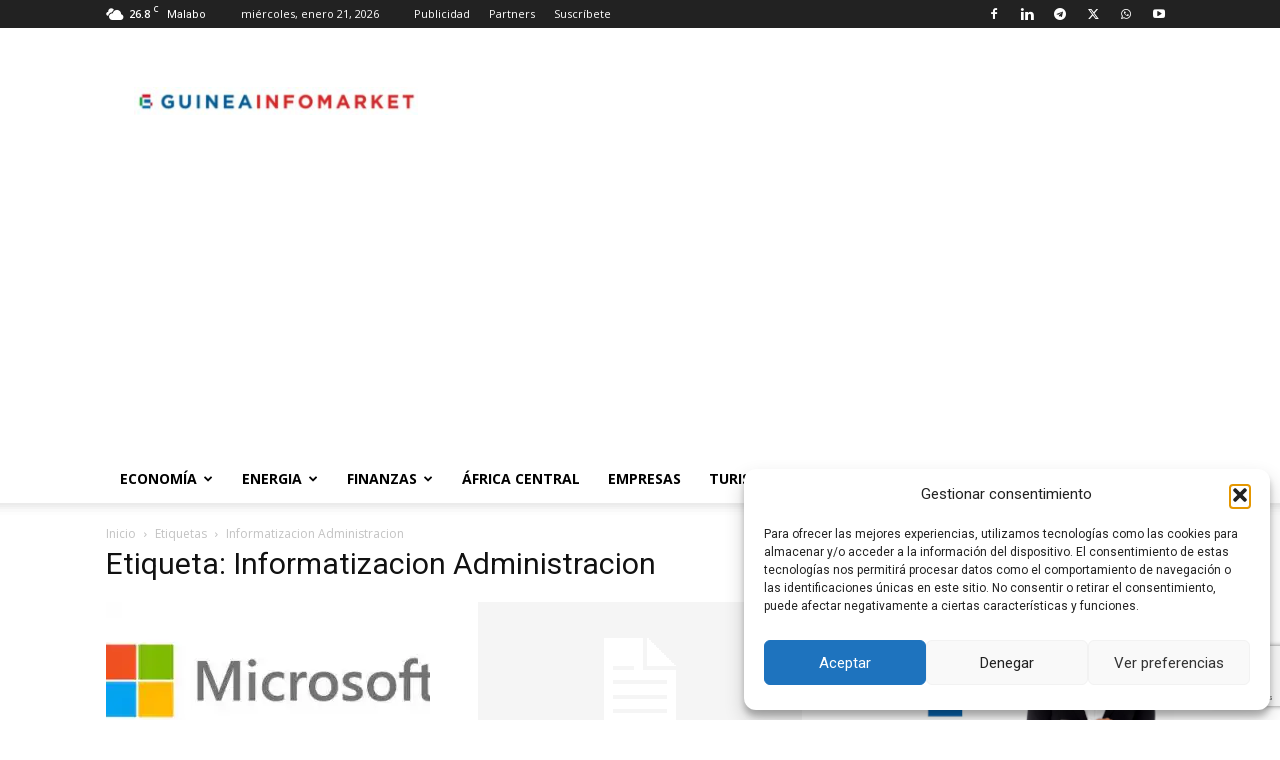

--- FILE ---
content_type: text/html; charset=utf-8
request_url: https://www.google.com/recaptcha/api2/anchor?ar=1&k=6LeUydQUAAAAAPo1nPLGp-ukg-9CKFQz4C2KASy8&co=aHR0cHM6Ly93d3cuZ3VpbmVhaW5mb21hcmtldC5jb206NDQz&hl=en&v=PoyoqOPhxBO7pBk68S4YbpHZ&size=invisible&anchor-ms=20000&execute-ms=30000&cb=p99bffawelz
body_size: 48596
content:
<!DOCTYPE HTML><html dir="ltr" lang="en"><head><meta http-equiv="Content-Type" content="text/html; charset=UTF-8">
<meta http-equiv="X-UA-Compatible" content="IE=edge">
<title>reCAPTCHA</title>
<style type="text/css">
/* cyrillic-ext */
@font-face {
  font-family: 'Roboto';
  font-style: normal;
  font-weight: 400;
  font-stretch: 100%;
  src: url(//fonts.gstatic.com/s/roboto/v48/KFO7CnqEu92Fr1ME7kSn66aGLdTylUAMa3GUBHMdazTgWw.woff2) format('woff2');
  unicode-range: U+0460-052F, U+1C80-1C8A, U+20B4, U+2DE0-2DFF, U+A640-A69F, U+FE2E-FE2F;
}
/* cyrillic */
@font-face {
  font-family: 'Roboto';
  font-style: normal;
  font-weight: 400;
  font-stretch: 100%;
  src: url(//fonts.gstatic.com/s/roboto/v48/KFO7CnqEu92Fr1ME7kSn66aGLdTylUAMa3iUBHMdazTgWw.woff2) format('woff2');
  unicode-range: U+0301, U+0400-045F, U+0490-0491, U+04B0-04B1, U+2116;
}
/* greek-ext */
@font-face {
  font-family: 'Roboto';
  font-style: normal;
  font-weight: 400;
  font-stretch: 100%;
  src: url(//fonts.gstatic.com/s/roboto/v48/KFO7CnqEu92Fr1ME7kSn66aGLdTylUAMa3CUBHMdazTgWw.woff2) format('woff2');
  unicode-range: U+1F00-1FFF;
}
/* greek */
@font-face {
  font-family: 'Roboto';
  font-style: normal;
  font-weight: 400;
  font-stretch: 100%;
  src: url(//fonts.gstatic.com/s/roboto/v48/KFO7CnqEu92Fr1ME7kSn66aGLdTylUAMa3-UBHMdazTgWw.woff2) format('woff2');
  unicode-range: U+0370-0377, U+037A-037F, U+0384-038A, U+038C, U+038E-03A1, U+03A3-03FF;
}
/* math */
@font-face {
  font-family: 'Roboto';
  font-style: normal;
  font-weight: 400;
  font-stretch: 100%;
  src: url(//fonts.gstatic.com/s/roboto/v48/KFO7CnqEu92Fr1ME7kSn66aGLdTylUAMawCUBHMdazTgWw.woff2) format('woff2');
  unicode-range: U+0302-0303, U+0305, U+0307-0308, U+0310, U+0312, U+0315, U+031A, U+0326-0327, U+032C, U+032F-0330, U+0332-0333, U+0338, U+033A, U+0346, U+034D, U+0391-03A1, U+03A3-03A9, U+03B1-03C9, U+03D1, U+03D5-03D6, U+03F0-03F1, U+03F4-03F5, U+2016-2017, U+2034-2038, U+203C, U+2040, U+2043, U+2047, U+2050, U+2057, U+205F, U+2070-2071, U+2074-208E, U+2090-209C, U+20D0-20DC, U+20E1, U+20E5-20EF, U+2100-2112, U+2114-2115, U+2117-2121, U+2123-214F, U+2190, U+2192, U+2194-21AE, U+21B0-21E5, U+21F1-21F2, U+21F4-2211, U+2213-2214, U+2216-22FF, U+2308-230B, U+2310, U+2319, U+231C-2321, U+2336-237A, U+237C, U+2395, U+239B-23B7, U+23D0, U+23DC-23E1, U+2474-2475, U+25AF, U+25B3, U+25B7, U+25BD, U+25C1, U+25CA, U+25CC, U+25FB, U+266D-266F, U+27C0-27FF, U+2900-2AFF, U+2B0E-2B11, U+2B30-2B4C, U+2BFE, U+3030, U+FF5B, U+FF5D, U+1D400-1D7FF, U+1EE00-1EEFF;
}
/* symbols */
@font-face {
  font-family: 'Roboto';
  font-style: normal;
  font-weight: 400;
  font-stretch: 100%;
  src: url(//fonts.gstatic.com/s/roboto/v48/KFO7CnqEu92Fr1ME7kSn66aGLdTylUAMaxKUBHMdazTgWw.woff2) format('woff2');
  unicode-range: U+0001-000C, U+000E-001F, U+007F-009F, U+20DD-20E0, U+20E2-20E4, U+2150-218F, U+2190, U+2192, U+2194-2199, U+21AF, U+21E6-21F0, U+21F3, U+2218-2219, U+2299, U+22C4-22C6, U+2300-243F, U+2440-244A, U+2460-24FF, U+25A0-27BF, U+2800-28FF, U+2921-2922, U+2981, U+29BF, U+29EB, U+2B00-2BFF, U+4DC0-4DFF, U+FFF9-FFFB, U+10140-1018E, U+10190-1019C, U+101A0, U+101D0-101FD, U+102E0-102FB, U+10E60-10E7E, U+1D2C0-1D2D3, U+1D2E0-1D37F, U+1F000-1F0FF, U+1F100-1F1AD, U+1F1E6-1F1FF, U+1F30D-1F30F, U+1F315, U+1F31C, U+1F31E, U+1F320-1F32C, U+1F336, U+1F378, U+1F37D, U+1F382, U+1F393-1F39F, U+1F3A7-1F3A8, U+1F3AC-1F3AF, U+1F3C2, U+1F3C4-1F3C6, U+1F3CA-1F3CE, U+1F3D4-1F3E0, U+1F3ED, U+1F3F1-1F3F3, U+1F3F5-1F3F7, U+1F408, U+1F415, U+1F41F, U+1F426, U+1F43F, U+1F441-1F442, U+1F444, U+1F446-1F449, U+1F44C-1F44E, U+1F453, U+1F46A, U+1F47D, U+1F4A3, U+1F4B0, U+1F4B3, U+1F4B9, U+1F4BB, U+1F4BF, U+1F4C8-1F4CB, U+1F4D6, U+1F4DA, U+1F4DF, U+1F4E3-1F4E6, U+1F4EA-1F4ED, U+1F4F7, U+1F4F9-1F4FB, U+1F4FD-1F4FE, U+1F503, U+1F507-1F50B, U+1F50D, U+1F512-1F513, U+1F53E-1F54A, U+1F54F-1F5FA, U+1F610, U+1F650-1F67F, U+1F687, U+1F68D, U+1F691, U+1F694, U+1F698, U+1F6AD, U+1F6B2, U+1F6B9-1F6BA, U+1F6BC, U+1F6C6-1F6CF, U+1F6D3-1F6D7, U+1F6E0-1F6EA, U+1F6F0-1F6F3, U+1F6F7-1F6FC, U+1F700-1F7FF, U+1F800-1F80B, U+1F810-1F847, U+1F850-1F859, U+1F860-1F887, U+1F890-1F8AD, U+1F8B0-1F8BB, U+1F8C0-1F8C1, U+1F900-1F90B, U+1F93B, U+1F946, U+1F984, U+1F996, U+1F9E9, U+1FA00-1FA6F, U+1FA70-1FA7C, U+1FA80-1FA89, U+1FA8F-1FAC6, U+1FACE-1FADC, U+1FADF-1FAE9, U+1FAF0-1FAF8, U+1FB00-1FBFF;
}
/* vietnamese */
@font-face {
  font-family: 'Roboto';
  font-style: normal;
  font-weight: 400;
  font-stretch: 100%;
  src: url(//fonts.gstatic.com/s/roboto/v48/KFO7CnqEu92Fr1ME7kSn66aGLdTylUAMa3OUBHMdazTgWw.woff2) format('woff2');
  unicode-range: U+0102-0103, U+0110-0111, U+0128-0129, U+0168-0169, U+01A0-01A1, U+01AF-01B0, U+0300-0301, U+0303-0304, U+0308-0309, U+0323, U+0329, U+1EA0-1EF9, U+20AB;
}
/* latin-ext */
@font-face {
  font-family: 'Roboto';
  font-style: normal;
  font-weight: 400;
  font-stretch: 100%;
  src: url(//fonts.gstatic.com/s/roboto/v48/KFO7CnqEu92Fr1ME7kSn66aGLdTylUAMa3KUBHMdazTgWw.woff2) format('woff2');
  unicode-range: U+0100-02BA, U+02BD-02C5, U+02C7-02CC, U+02CE-02D7, U+02DD-02FF, U+0304, U+0308, U+0329, U+1D00-1DBF, U+1E00-1E9F, U+1EF2-1EFF, U+2020, U+20A0-20AB, U+20AD-20C0, U+2113, U+2C60-2C7F, U+A720-A7FF;
}
/* latin */
@font-face {
  font-family: 'Roboto';
  font-style: normal;
  font-weight: 400;
  font-stretch: 100%;
  src: url(//fonts.gstatic.com/s/roboto/v48/KFO7CnqEu92Fr1ME7kSn66aGLdTylUAMa3yUBHMdazQ.woff2) format('woff2');
  unicode-range: U+0000-00FF, U+0131, U+0152-0153, U+02BB-02BC, U+02C6, U+02DA, U+02DC, U+0304, U+0308, U+0329, U+2000-206F, U+20AC, U+2122, U+2191, U+2193, U+2212, U+2215, U+FEFF, U+FFFD;
}
/* cyrillic-ext */
@font-face {
  font-family: 'Roboto';
  font-style: normal;
  font-weight: 500;
  font-stretch: 100%;
  src: url(//fonts.gstatic.com/s/roboto/v48/KFO7CnqEu92Fr1ME7kSn66aGLdTylUAMa3GUBHMdazTgWw.woff2) format('woff2');
  unicode-range: U+0460-052F, U+1C80-1C8A, U+20B4, U+2DE0-2DFF, U+A640-A69F, U+FE2E-FE2F;
}
/* cyrillic */
@font-face {
  font-family: 'Roboto';
  font-style: normal;
  font-weight: 500;
  font-stretch: 100%;
  src: url(//fonts.gstatic.com/s/roboto/v48/KFO7CnqEu92Fr1ME7kSn66aGLdTylUAMa3iUBHMdazTgWw.woff2) format('woff2');
  unicode-range: U+0301, U+0400-045F, U+0490-0491, U+04B0-04B1, U+2116;
}
/* greek-ext */
@font-face {
  font-family: 'Roboto';
  font-style: normal;
  font-weight: 500;
  font-stretch: 100%;
  src: url(//fonts.gstatic.com/s/roboto/v48/KFO7CnqEu92Fr1ME7kSn66aGLdTylUAMa3CUBHMdazTgWw.woff2) format('woff2');
  unicode-range: U+1F00-1FFF;
}
/* greek */
@font-face {
  font-family: 'Roboto';
  font-style: normal;
  font-weight: 500;
  font-stretch: 100%;
  src: url(//fonts.gstatic.com/s/roboto/v48/KFO7CnqEu92Fr1ME7kSn66aGLdTylUAMa3-UBHMdazTgWw.woff2) format('woff2');
  unicode-range: U+0370-0377, U+037A-037F, U+0384-038A, U+038C, U+038E-03A1, U+03A3-03FF;
}
/* math */
@font-face {
  font-family: 'Roboto';
  font-style: normal;
  font-weight: 500;
  font-stretch: 100%;
  src: url(//fonts.gstatic.com/s/roboto/v48/KFO7CnqEu92Fr1ME7kSn66aGLdTylUAMawCUBHMdazTgWw.woff2) format('woff2');
  unicode-range: U+0302-0303, U+0305, U+0307-0308, U+0310, U+0312, U+0315, U+031A, U+0326-0327, U+032C, U+032F-0330, U+0332-0333, U+0338, U+033A, U+0346, U+034D, U+0391-03A1, U+03A3-03A9, U+03B1-03C9, U+03D1, U+03D5-03D6, U+03F0-03F1, U+03F4-03F5, U+2016-2017, U+2034-2038, U+203C, U+2040, U+2043, U+2047, U+2050, U+2057, U+205F, U+2070-2071, U+2074-208E, U+2090-209C, U+20D0-20DC, U+20E1, U+20E5-20EF, U+2100-2112, U+2114-2115, U+2117-2121, U+2123-214F, U+2190, U+2192, U+2194-21AE, U+21B0-21E5, U+21F1-21F2, U+21F4-2211, U+2213-2214, U+2216-22FF, U+2308-230B, U+2310, U+2319, U+231C-2321, U+2336-237A, U+237C, U+2395, U+239B-23B7, U+23D0, U+23DC-23E1, U+2474-2475, U+25AF, U+25B3, U+25B7, U+25BD, U+25C1, U+25CA, U+25CC, U+25FB, U+266D-266F, U+27C0-27FF, U+2900-2AFF, U+2B0E-2B11, U+2B30-2B4C, U+2BFE, U+3030, U+FF5B, U+FF5D, U+1D400-1D7FF, U+1EE00-1EEFF;
}
/* symbols */
@font-face {
  font-family: 'Roboto';
  font-style: normal;
  font-weight: 500;
  font-stretch: 100%;
  src: url(//fonts.gstatic.com/s/roboto/v48/KFO7CnqEu92Fr1ME7kSn66aGLdTylUAMaxKUBHMdazTgWw.woff2) format('woff2');
  unicode-range: U+0001-000C, U+000E-001F, U+007F-009F, U+20DD-20E0, U+20E2-20E4, U+2150-218F, U+2190, U+2192, U+2194-2199, U+21AF, U+21E6-21F0, U+21F3, U+2218-2219, U+2299, U+22C4-22C6, U+2300-243F, U+2440-244A, U+2460-24FF, U+25A0-27BF, U+2800-28FF, U+2921-2922, U+2981, U+29BF, U+29EB, U+2B00-2BFF, U+4DC0-4DFF, U+FFF9-FFFB, U+10140-1018E, U+10190-1019C, U+101A0, U+101D0-101FD, U+102E0-102FB, U+10E60-10E7E, U+1D2C0-1D2D3, U+1D2E0-1D37F, U+1F000-1F0FF, U+1F100-1F1AD, U+1F1E6-1F1FF, U+1F30D-1F30F, U+1F315, U+1F31C, U+1F31E, U+1F320-1F32C, U+1F336, U+1F378, U+1F37D, U+1F382, U+1F393-1F39F, U+1F3A7-1F3A8, U+1F3AC-1F3AF, U+1F3C2, U+1F3C4-1F3C6, U+1F3CA-1F3CE, U+1F3D4-1F3E0, U+1F3ED, U+1F3F1-1F3F3, U+1F3F5-1F3F7, U+1F408, U+1F415, U+1F41F, U+1F426, U+1F43F, U+1F441-1F442, U+1F444, U+1F446-1F449, U+1F44C-1F44E, U+1F453, U+1F46A, U+1F47D, U+1F4A3, U+1F4B0, U+1F4B3, U+1F4B9, U+1F4BB, U+1F4BF, U+1F4C8-1F4CB, U+1F4D6, U+1F4DA, U+1F4DF, U+1F4E3-1F4E6, U+1F4EA-1F4ED, U+1F4F7, U+1F4F9-1F4FB, U+1F4FD-1F4FE, U+1F503, U+1F507-1F50B, U+1F50D, U+1F512-1F513, U+1F53E-1F54A, U+1F54F-1F5FA, U+1F610, U+1F650-1F67F, U+1F687, U+1F68D, U+1F691, U+1F694, U+1F698, U+1F6AD, U+1F6B2, U+1F6B9-1F6BA, U+1F6BC, U+1F6C6-1F6CF, U+1F6D3-1F6D7, U+1F6E0-1F6EA, U+1F6F0-1F6F3, U+1F6F7-1F6FC, U+1F700-1F7FF, U+1F800-1F80B, U+1F810-1F847, U+1F850-1F859, U+1F860-1F887, U+1F890-1F8AD, U+1F8B0-1F8BB, U+1F8C0-1F8C1, U+1F900-1F90B, U+1F93B, U+1F946, U+1F984, U+1F996, U+1F9E9, U+1FA00-1FA6F, U+1FA70-1FA7C, U+1FA80-1FA89, U+1FA8F-1FAC6, U+1FACE-1FADC, U+1FADF-1FAE9, U+1FAF0-1FAF8, U+1FB00-1FBFF;
}
/* vietnamese */
@font-face {
  font-family: 'Roboto';
  font-style: normal;
  font-weight: 500;
  font-stretch: 100%;
  src: url(//fonts.gstatic.com/s/roboto/v48/KFO7CnqEu92Fr1ME7kSn66aGLdTylUAMa3OUBHMdazTgWw.woff2) format('woff2');
  unicode-range: U+0102-0103, U+0110-0111, U+0128-0129, U+0168-0169, U+01A0-01A1, U+01AF-01B0, U+0300-0301, U+0303-0304, U+0308-0309, U+0323, U+0329, U+1EA0-1EF9, U+20AB;
}
/* latin-ext */
@font-face {
  font-family: 'Roboto';
  font-style: normal;
  font-weight: 500;
  font-stretch: 100%;
  src: url(//fonts.gstatic.com/s/roboto/v48/KFO7CnqEu92Fr1ME7kSn66aGLdTylUAMa3KUBHMdazTgWw.woff2) format('woff2');
  unicode-range: U+0100-02BA, U+02BD-02C5, U+02C7-02CC, U+02CE-02D7, U+02DD-02FF, U+0304, U+0308, U+0329, U+1D00-1DBF, U+1E00-1E9F, U+1EF2-1EFF, U+2020, U+20A0-20AB, U+20AD-20C0, U+2113, U+2C60-2C7F, U+A720-A7FF;
}
/* latin */
@font-face {
  font-family: 'Roboto';
  font-style: normal;
  font-weight: 500;
  font-stretch: 100%;
  src: url(//fonts.gstatic.com/s/roboto/v48/KFO7CnqEu92Fr1ME7kSn66aGLdTylUAMa3yUBHMdazQ.woff2) format('woff2');
  unicode-range: U+0000-00FF, U+0131, U+0152-0153, U+02BB-02BC, U+02C6, U+02DA, U+02DC, U+0304, U+0308, U+0329, U+2000-206F, U+20AC, U+2122, U+2191, U+2193, U+2212, U+2215, U+FEFF, U+FFFD;
}
/* cyrillic-ext */
@font-face {
  font-family: 'Roboto';
  font-style: normal;
  font-weight: 900;
  font-stretch: 100%;
  src: url(//fonts.gstatic.com/s/roboto/v48/KFO7CnqEu92Fr1ME7kSn66aGLdTylUAMa3GUBHMdazTgWw.woff2) format('woff2');
  unicode-range: U+0460-052F, U+1C80-1C8A, U+20B4, U+2DE0-2DFF, U+A640-A69F, U+FE2E-FE2F;
}
/* cyrillic */
@font-face {
  font-family: 'Roboto';
  font-style: normal;
  font-weight: 900;
  font-stretch: 100%;
  src: url(//fonts.gstatic.com/s/roboto/v48/KFO7CnqEu92Fr1ME7kSn66aGLdTylUAMa3iUBHMdazTgWw.woff2) format('woff2');
  unicode-range: U+0301, U+0400-045F, U+0490-0491, U+04B0-04B1, U+2116;
}
/* greek-ext */
@font-face {
  font-family: 'Roboto';
  font-style: normal;
  font-weight: 900;
  font-stretch: 100%;
  src: url(//fonts.gstatic.com/s/roboto/v48/KFO7CnqEu92Fr1ME7kSn66aGLdTylUAMa3CUBHMdazTgWw.woff2) format('woff2');
  unicode-range: U+1F00-1FFF;
}
/* greek */
@font-face {
  font-family: 'Roboto';
  font-style: normal;
  font-weight: 900;
  font-stretch: 100%;
  src: url(//fonts.gstatic.com/s/roboto/v48/KFO7CnqEu92Fr1ME7kSn66aGLdTylUAMa3-UBHMdazTgWw.woff2) format('woff2');
  unicode-range: U+0370-0377, U+037A-037F, U+0384-038A, U+038C, U+038E-03A1, U+03A3-03FF;
}
/* math */
@font-face {
  font-family: 'Roboto';
  font-style: normal;
  font-weight: 900;
  font-stretch: 100%;
  src: url(//fonts.gstatic.com/s/roboto/v48/KFO7CnqEu92Fr1ME7kSn66aGLdTylUAMawCUBHMdazTgWw.woff2) format('woff2');
  unicode-range: U+0302-0303, U+0305, U+0307-0308, U+0310, U+0312, U+0315, U+031A, U+0326-0327, U+032C, U+032F-0330, U+0332-0333, U+0338, U+033A, U+0346, U+034D, U+0391-03A1, U+03A3-03A9, U+03B1-03C9, U+03D1, U+03D5-03D6, U+03F0-03F1, U+03F4-03F5, U+2016-2017, U+2034-2038, U+203C, U+2040, U+2043, U+2047, U+2050, U+2057, U+205F, U+2070-2071, U+2074-208E, U+2090-209C, U+20D0-20DC, U+20E1, U+20E5-20EF, U+2100-2112, U+2114-2115, U+2117-2121, U+2123-214F, U+2190, U+2192, U+2194-21AE, U+21B0-21E5, U+21F1-21F2, U+21F4-2211, U+2213-2214, U+2216-22FF, U+2308-230B, U+2310, U+2319, U+231C-2321, U+2336-237A, U+237C, U+2395, U+239B-23B7, U+23D0, U+23DC-23E1, U+2474-2475, U+25AF, U+25B3, U+25B7, U+25BD, U+25C1, U+25CA, U+25CC, U+25FB, U+266D-266F, U+27C0-27FF, U+2900-2AFF, U+2B0E-2B11, U+2B30-2B4C, U+2BFE, U+3030, U+FF5B, U+FF5D, U+1D400-1D7FF, U+1EE00-1EEFF;
}
/* symbols */
@font-face {
  font-family: 'Roboto';
  font-style: normal;
  font-weight: 900;
  font-stretch: 100%;
  src: url(//fonts.gstatic.com/s/roboto/v48/KFO7CnqEu92Fr1ME7kSn66aGLdTylUAMaxKUBHMdazTgWw.woff2) format('woff2');
  unicode-range: U+0001-000C, U+000E-001F, U+007F-009F, U+20DD-20E0, U+20E2-20E4, U+2150-218F, U+2190, U+2192, U+2194-2199, U+21AF, U+21E6-21F0, U+21F3, U+2218-2219, U+2299, U+22C4-22C6, U+2300-243F, U+2440-244A, U+2460-24FF, U+25A0-27BF, U+2800-28FF, U+2921-2922, U+2981, U+29BF, U+29EB, U+2B00-2BFF, U+4DC0-4DFF, U+FFF9-FFFB, U+10140-1018E, U+10190-1019C, U+101A0, U+101D0-101FD, U+102E0-102FB, U+10E60-10E7E, U+1D2C0-1D2D3, U+1D2E0-1D37F, U+1F000-1F0FF, U+1F100-1F1AD, U+1F1E6-1F1FF, U+1F30D-1F30F, U+1F315, U+1F31C, U+1F31E, U+1F320-1F32C, U+1F336, U+1F378, U+1F37D, U+1F382, U+1F393-1F39F, U+1F3A7-1F3A8, U+1F3AC-1F3AF, U+1F3C2, U+1F3C4-1F3C6, U+1F3CA-1F3CE, U+1F3D4-1F3E0, U+1F3ED, U+1F3F1-1F3F3, U+1F3F5-1F3F7, U+1F408, U+1F415, U+1F41F, U+1F426, U+1F43F, U+1F441-1F442, U+1F444, U+1F446-1F449, U+1F44C-1F44E, U+1F453, U+1F46A, U+1F47D, U+1F4A3, U+1F4B0, U+1F4B3, U+1F4B9, U+1F4BB, U+1F4BF, U+1F4C8-1F4CB, U+1F4D6, U+1F4DA, U+1F4DF, U+1F4E3-1F4E6, U+1F4EA-1F4ED, U+1F4F7, U+1F4F9-1F4FB, U+1F4FD-1F4FE, U+1F503, U+1F507-1F50B, U+1F50D, U+1F512-1F513, U+1F53E-1F54A, U+1F54F-1F5FA, U+1F610, U+1F650-1F67F, U+1F687, U+1F68D, U+1F691, U+1F694, U+1F698, U+1F6AD, U+1F6B2, U+1F6B9-1F6BA, U+1F6BC, U+1F6C6-1F6CF, U+1F6D3-1F6D7, U+1F6E0-1F6EA, U+1F6F0-1F6F3, U+1F6F7-1F6FC, U+1F700-1F7FF, U+1F800-1F80B, U+1F810-1F847, U+1F850-1F859, U+1F860-1F887, U+1F890-1F8AD, U+1F8B0-1F8BB, U+1F8C0-1F8C1, U+1F900-1F90B, U+1F93B, U+1F946, U+1F984, U+1F996, U+1F9E9, U+1FA00-1FA6F, U+1FA70-1FA7C, U+1FA80-1FA89, U+1FA8F-1FAC6, U+1FACE-1FADC, U+1FADF-1FAE9, U+1FAF0-1FAF8, U+1FB00-1FBFF;
}
/* vietnamese */
@font-face {
  font-family: 'Roboto';
  font-style: normal;
  font-weight: 900;
  font-stretch: 100%;
  src: url(//fonts.gstatic.com/s/roboto/v48/KFO7CnqEu92Fr1ME7kSn66aGLdTylUAMa3OUBHMdazTgWw.woff2) format('woff2');
  unicode-range: U+0102-0103, U+0110-0111, U+0128-0129, U+0168-0169, U+01A0-01A1, U+01AF-01B0, U+0300-0301, U+0303-0304, U+0308-0309, U+0323, U+0329, U+1EA0-1EF9, U+20AB;
}
/* latin-ext */
@font-face {
  font-family: 'Roboto';
  font-style: normal;
  font-weight: 900;
  font-stretch: 100%;
  src: url(//fonts.gstatic.com/s/roboto/v48/KFO7CnqEu92Fr1ME7kSn66aGLdTylUAMa3KUBHMdazTgWw.woff2) format('woff2');
  unicode-range: U+0100-02BA, U+02BD-02C5, U+02C7-02CC, U+02CE-02D7, U+02DD-02FF, U+0304, U+0308, U+0329, U+1D00-1DBF, U+1E00-1E9F, U+1EF2-1EFF, U+2020, U+20A0-20AB, U+20AD-20C0, U+2113, U+2C60-2C7F, U+A720-A7FF;
}
/* latin */
@font-face {
  font-family: 'Roboto';
  font-style: normal;
  font-weight: 900;
  font-stretch: 100%;
  src: url(//fonts.gstatic.com/s/roboto/v48/KFO7CnqEu92Fr1ME7kSn66aGLdTylUAMa3yUBHMdazQ.woff2) format('woff2');
  unicode-range: U+0000-00FF, U+0131, U+0152-0153, U+02BB-02BC, U+02C6, U+02DA, U+02DC, U+0304, U+0308, U+0329, U+2000-206F, U+20AC, U+2122, U+2191, U+2193, U+2212, U+2215, U+FEFF, U+FFFD;
}

</style>
<link rel="stylesheet" type="text/css" href="https://www.gstatic.com/recaptcha/releases/PoyoqOPhxBO7pBk68S4YbpHZ/styles__ltr.css">
<script nonce="K74RiiAfqs1Y3QifhMRteA" type="text/javascript">window['__recaptcha_api'] = 'https://www.google.com/recaptcha/api2/';</script>
<script type="text/javascript" src="https://www.gstatic.com/recaptcha/releases/PoyoqOPhxBO7pBk68S4YbpHZ/recaptcha__en.js" nonce="K74RiiAfqs1Y3QifhMRteA">
      
    </script></head>
<body><div id="rc-anchor-alert" class="rc-anchor-alert"></div>
<input type="hidden" id="recaptcha-token" value="[base64]">
<script type="text/javascript" nonce="K74RiiAfqs1Y3QifhMRteA">
      recaptcha.anchor.Main.init("[\x22ainput\x22,[\x22bgdata\x22,\x22\x22,\[base64]/[base64]/MjU1Ong/[base64]/[base64]/[base64]/[base64]/[base64]/[base64]/[base64]/[base64]/[base64]/[base64]/[base64]/[base64]/[base64]/[base64]/[base64]\\u003d\x22,\[base64]\x22,\x22JMKcWhbDh8OEwoNTw7QlEsOZCDrDghPCgAoyw60fw4TDu8Kcw6nCsWIRLUpuUMOqMMO/K8ORw57DhSlpwrHCmMO/TiUjdcOyQMOYwpbDh8O4LBfDmsKYw4Qww64uWyjDkMKkfQ/CmXxQw47CocKUbcKpwpjCp18Qw6PDtcKGCsOPBsOYwpAPOnnCkzQPd0hhwo7CrSQ9MMKAw4LCugLDkMOXwpceDw3ClkvCm8O3wrRwElRRwokgQVjCjA/CvsOoaTsQwrTDiggtZF8YeXkGWxzDoD99w5ESw55dIcKnw7xofMOhdsK9woRew6o3cwBmw7zDvn1Kw5V5D8O5w4UywovDt07CsxUuZ8O+w6dMwqJBZ8K5wr/DmwjDtxTDg8Ksw5vDrXZsQyhMwpDDgwc7w43CtQnCim/[base64]/ZMKtw7FMIGBoaMOxw75CH8KCJcOtPGpCAm/[base64]/DmcKjwqhpAsOJaE7DsRcmwoBVw6FPFWU8wqTDgMOzw50BW05JKxLCtsKSKsKzb8OTw41XHg85wqAnw6vCnmEkw4LDvMK4IMO9J8KkNsKrZljCt0RibULDs8Kiwo1QR8O/w5bDg8KXVVnCiwzDmMOCIMKNwrdVwrnCqsO3w5jDtcK5QMO1wrLCkm4ff8O/wqLCpMO8Lk/DomIPJsOud0ZRw4jDocOgewTDoVwffcOBwqZbO3ZGewXCisK+wr8BXcOIIVHCmAzDnsK7w6JtwoIewqrDoE7Dq0E1wpHCvsKYwoxyIcKPfsOAGQbChsKiBwQMwrZKDXwFYHbDlMKlwqEvQVNaCMKqw7vDiljDv8KOw49Uw7tjwqzDrMKiDncFCMOyBxvDvD/DrMO7w4BjH2LCnMKTU1/[base64]/DqMOGw5EDwpbDk8KDwprChxfDrgHCmVHDl8OLwo9rw6BKcMKSwqxZRglueMKEEDFrOMKHwosMw5XCoAjDt1vDkW/DkcKBwpTCvGjDk8KjwqPDtETDtcO0wo7CmQ5nw5Ynw7wkwpRQZCsARcKrwrAmwrrCk8O+w6/DsMKuZi/CjsKEejccQcK5UcO0TsKnw74eGsOVwp0HMkLDm8KuwqfDhHZ0wpnCoTbDoifDvgUHfTFmwqTCiQrDn8KIX8K4wo85SsKMC8O/wqXDg2NDQEIhJMKWw5c9wpVIwpx3w67DtzPCtcOIw64Ew63Csm06w6wwccOjEkHCj8KTw5HDqxzDsMKZworCgQdDwoZvwrgDwppew4o/AsO1LmPDhmbCisOEBH/Cn8KOwovCi8OeLiVXw5PDsh5hZyfDu3TDi24Jwr81wobDr8O4LydgwrUvWMKkMTnDh3RJX8Krwo/Dpg3CkcKWwrwpfQ/CkXJ5P3XCmWESw6vCsVJew7HCoMKqRUXCu8Ogw5fDphdBJVsbw5ZRGEXCkUIlwqLDr8KRwrDCnyzDu8OPRX7CtXvCv29BPyodw5Ynb8OtCMKcw6HDpiPDtEXDqHJNX0MewpYADcKEwrZBw48LexddP8OYU0jCncOkeWUqwqDDskbDo2/DrTzCqURRe04ow5Nxw43DsFXCtXvDmcOLwrM8woLCoXgGLjhWwrHCq1UYLBNOJhXCucOrw7M9wp4Vw4YKMsKnLsKVw4gCwodoeSLDvsOUw5IYw7jCkiNuwpV8N8Orw6XDgcKzdsKbF1XDusK6w5fDsTlSDkMbwqsJOMK5NMKcWT/Ck8Oow6fDicO1DcO5Kn8tG0oZwojCtCUtwpvDol3DgnI3wpjCmsKSw7LDl2jDhMK5A1MqJMKow7rDrERWw6XDkMKAwpfDlsK+KBnCtEp8KB16fCfDulTCujTDtnYywoMpw4rDmsOgSFkvw6nDhcO1w7dlfV/Dh8OkcsK3Q8KuOsKXwpImOAcIwo1Bw6XCghzDp8KfLsOXw77Cq8OJwozDsTRjMmYvw4hHO8Kcw6QseQfDkDPClMODw6TDkcK4wojCn8KYO13DgMK+wrHCsHTCvsOfDnfDoMOuwqPDrA/DiE9Ww4oEwpPDmcKVWVB9c0rDi8Oew6bCgMKcf8KnXMKmCcKeQ8KpLsOEfwjCsCFiH8KSw5vDisORwpbDhj8xGMOOwpLDv8O/GmECwqvCnsKkNkbClU4rainCqDouTsO+XWnCqT8gDiXDn8K2VCzClGASwq1XGcOjfMKUw6XDv8OTwppmwrLCjzjCpMK8wpfCrnMrw6nCpcK/wpQZwqtwJcOJw5QjLMOBVEMPwoPDncK5w6JQwpNJwq/[base64]/CrVxcX1gZwofCuUZYw7nDmsKYfsOWUcOrwoTCo8KlC0nCiMOSEkJqw6/CmMOQbsKLBW3Ck8KZZQHDvMKHwrhNwpFqw6/[base64]/CpsKpHsKtw47CusONd8KvIxcOZMOvLDMswrDCl8KMHcOJw5keI8KtPEc4bHBywq5cTcK7w7zCnErClTrDgHAewr3CocKtw5XDucO/[base64]/Drx9fIhtuDcO7wrAAwp0+wpLCkMOLw40lSsObZcOXGC7Dj8OBw5Jmb8KeKRpFUsOeKw/DhC4Rw4EqA8OoOcOewrNWeWhMB8K2PCnCiUNDXCvDikjCsyUwQ8Oiw7rCg8K/XQpQwqMkwpBjw6lyYB4IwosxwqjCkAfDncKzH2AwHcOuGTomwqIKUVoNKggRMgUvUMKXacOVLsO2Xx/[base64]/ZhhqwrnCicONwowqwqLCvC/DlMOww5bDlcOLw53CjMOrw4M3RCpGOgrDlG8sw70XwpBCAUNdPnHCgcOww7jCglDCmsOdGgvCvTjCrcKtLsKKF33CjMOHBcKfwqNZcFh8HMOhwq1Zw5HCkRZXwo/ChcK5EsK3wqcGw4MFYsKWBxjCjsOkIsKTZwpEwrjClMOYCsKWw7IXwoRXVDpaw6zDugdYLsKhDsKtaSsQw5MQw4LCtcK5LMORw6NqPsONCsKjWDRXw53CncKSLMKBFcOOesO+SsOOTsKVHGAjCMKewqkvw5zCr8K0w6ZBDzfCiMOuwpjDtz1VSyAiwo/DgFcDw5vCqHXDrMKvw7oGUiTDpsKdL1/DjsOhc3fCnjHChVVHY8KLw6zCpcKywoMCcsKiZcKOw44Iw7bCrk1jQ8O3bMOiTjoRw7XDn3RKwoNvBsKDAcKuGUnDh2kvEcO5w7HCszLCvcOVaMO8XFwRKFcvw65zECHDpk0/w4DDrj/CrnVzSDTDmivCmcOfw4IfwobDscKwI8KQYClHUcO1wpcpO0/DrMKzPsKuwrLCmwEUFMO9w64UTcKPw7UUWnF1wpFTw4XDt1RnUMOow6DDmsO+LcOqw594wp4uwo9Ww6RbIXNVw5TCrsOURAnCgBcBc8OeF8OxbsKDw4QMFybDssKWw5nCtMO/wrvCizDCl2jDj1rDqzLCkzLDmMKOwrjDt0vDhT1LO8OIwq7CrzvCvl/DqEgkw440wr/[base64]/CgcOULjfCsjXDtMOpLMO9e3E9w48Ww6x+JUvCozthwoo4w7h3IldZbcOvIcOxTcKBO8Ouw79Nw7zCk8O9KXTDkX5awpRTVMKDw5LDqQNHTV/DlCHDqnpSw5/CjQ0Mb8OQOzjComDCqyZ3ejbDuMOSw6lYc8KQLMKlwoJywqQVwpInG2Rrwr7DrcK+wq7CnVVEwpnDlRENNj13C8OJwpfCinzCqCkcw67DpF8ncV8qK8OMO1bCvsK+wrHDk8KfZ3XDshxkF8OTwq8ORWjCl8KqwoVvCmQcRcO/w6bDsCnDocO0wpYGURvCnFh0w49TwrZuO8OuNjPDkFnDqsOFwrkhw4x5BxzDu8KAPWDDh8OKw5HCvsKPYSMyJcKiwq7Cllgvd1AnwrkVB03DiXDCmCFGXcO/w50Iw7jCuUPDuFvCozDDjErCnArDjMK8TcKwbiABw4gKGDd8w4Mow6IUHMKxLUsAalp/[base64]/ClA4JwovDsDIowrzDo8KJwpZwwqcdwrbDpsOeXcK6wofCqTBFw6dpwrp0wobCqsO+wowUwrF1DMOZZ3/DpgXDrcK6w6g6w6c9w5U7w5QKfgdeFsKBGcKYw4UEMUfDihnDmsOKE2I0AsOuFHZ/wpkSw7vDisO8w7bCncKwEcK5U8OQFVLDl8KrNMK+w5nDnsOXQcO/[base64]/[base64]/Dok3CqV8sHWTDgMKADMOvXhrDiWFBF8KVwqdiNVnCuCJIwophw6HCn8OEwpx4REDCth/Cuj8Xw6zDpAgNwrjDq19Swo/Cu11Fw5LCqh0pwpRVw4cawq85w6lXw5ViDcKAw6jCvFDClcOKYMK6Z8OFw7/[base64]/CgjdTw4JbCsOaQRBow5UuDQtOwprCrjrDo8Ouw6RYL8OdWMO/EcKOw6c/JsKDw7HDq8OeQsKDw6zCvcKvFFbDmcKjw4M+BGLDrAHDqSteCsO2QHViw6vCklrDjMO2L0jDkEJpw7wTwonCmsKHwo/CpcOndDnCtQ/CpcKOw63Cn8OwYcO4w4MVwqjCqcKEFFcDb2QXB8KlwoDCq0rDglLCiAESwpB/wqPDjMOsVsKOKAXCr15KW8K6w5fCkUYrTFEAw5bCsCxhwoRFU2TCoxTCm0BYAcOAw4zCmsKvw68GAnzDkMOvwoLDlsOLC8OcLsODXcKmwp3DsETCvx/DlcO0S8KbOgjDrC9oNMO+wo0RJsK6wpMKFcKXw6Bww4UKT8OSwpfCosKhdWlww7zDssK/XDHDt2bDu8O9JSjCmSpIHGcvw6DCklzDvjHDtzEvdF/[base64]/Dl8Olwrhpw4TCusKpwqbCgMKPMFnCgy5pw6DCqHzDsHLDmMOvw4xKSsKLccKgKVjCg1cRw4HDi8OfwoZmw4PDtcK9woHDlmkxLcOSwp7Cu8Ksw49DcMOiUVnDl8O5CwzDucKKbcKSWUZyfEVDw7YcVX5GbsK6bsKXw57Ci8KRw5QpQ8KPUsKQD2FabsKywo/DlXnDkwLCkijCpCxmOcKKY8OIw4Ryw7scwplAFhzCn8KGVwfDkMKqesKmw5xOw7llAMKOw4XCqcOhwo/DmlHDv8Knw6TChMKcWEnCjXAyVMONwq7DhMK3w4IrLh81Az7CuWNOwoLCiwYDw63CtMOzw57CisOIwrDChHPCrcOww6LDnDLCs3zCjMOVCFJXwrhoFWvCocODw6nCj1/DinfDkcOPHj5owo0Xwo0zYypWWykUay8AO8KzO8KgDMOlwo7DpDbCvcOgwqJtaBouAGPDiC4Rw5nChcK3w4rCmmwgwq/DkB5Qw7LCqjh3w4UQYsKnwrtTO8Opw65rBXkMw4nDpjdsKVNyZMOVw6obRSstOMK/ajfDhsKjGFXCrsKeRsOAJH7DtMKMw7tgNsKow7J0wqbDpXVrw4rCqX/[base64]/Dq8KeDjLCpsKAwpVpdw1Kw4xGIsKnw7vCl8OXGkk8woxQRcO4wrMuXg1ow4NNYWXDl8KhQi/DlnIqd8OdwpHCqMOgw6DDvcO5w7kvw6HDosK3wqpgw7rDk8OOwprCkMOBWRA5w6jCqMOZw6HDny43Fxpyw7PDhsOaPF/DuX/[base64]/DoQdSw6BVw6sCw7bCjGIeH8OBwoLDpg8ywobCqmLCk8KvLlbDmcOjFWd+c3oiAsKBwrLCtX3CvcOjw77DvWLDnMKySjfDqjNNwqZnw4ZqwprCs8KkwocVA8KuaBLCuhPCmRXCvjjDrFM5w6/DvMKVHA4Aw7IdbsOsw5d1S8O2RjlETsOrc8OUSMOsw4DCp2LCtwsVB8OoZTfCpcKbwrvDkGtowr89EcO+NcOww7HDmgdLw7LDuTR6wr7Ct8KgwoTDoMOiwpXCrV3Dl3kCw5TCgxfCgMKOOHUcw5fDqcKOFnbCrMKPw7oZB2HDv3vCp8KmwpHClA0DwojCtB/[base64]/CkgLDlcKNIUojw6tYPsK6w7gvwpx0w5nDkhLDiU1Yw5A6wrgWwpTDisOJwrfDkMKLw6onBMKPw6HCnAbDqsOpUAzCt0zDrMK/KQDCicK/[base64]/bMOGwplacMKdM1kiw5PCqirDr8KuwpURFsKgIgU7wr4mwqMUChLDvDE8w48lw5Znw43CoSLDoiAbw4/DpD15DlrCiyxrwqnCqkbDqEfDu8KyYmA5wpfCoUTDlDnDmcKGw4/ClsKgw5hlwrZcOwDCsGtrwqfDv8K1JMKhw7LDg8OjwpdTGsOoFMO+wopDw4UiCygpQTXDisOtw7/Dhi3Cnk/DjUzDkUwjaF4ecCTCjcK6d2Acw7TDpMKIwoJ8A8OLwrNUVATCnlggw7nDg8OQw6LDgFAcRT/CkH13wpkJNcOYw4DCoQPDqMO+w5cfwrQuw6lEw4IgwpLCocO1w7vCj8KfNcOkw65tw6/ClgUdbcOXWsKMw7LDhsKIwqvDucK3TcK3w77DuClmw619wrgOcBHDnQHDv0B4JSoUw553AcOVC8Kxw6kRBMKgMcO1WF5Pw6PCocKYw7nDuEzDv0/DsXFcw4xLwphWwoDCvitgwr/CixA0N8KVwpZCwq7CgcOAw6kJwooiA8Ksc0nDhHdmMcKfJBwIwozCq8OpU8KPOmAzw6kEQ8KTLMOGw5Nlw6TCisObUiVDwrM4wrjCuSPCoMO0MsOJBzjDhcOXwq98w4Aew4DDuGXDoEpYw7xdeX3Dmj0LRMO2wr/DvFg6wqnCnsOBH0Utw63Cq8Ogw67DksO/eEx7wqoPwonCiz1lQAjDhg7CusOXw7XCoRtUBsKmBsOVwoDDlnXCrkfCqMKsO1Aew4xkCU/[base64]/wrzDmcK7w4law7TCq8Opw4HCtGBdZTDCmsK4wpXDqG9hw5lXwojCpFdmwpfCs0zDuMKTw6x7w4/[base64]/ChMOwwpc0SS/[base64]/wr5VwofCh8OJwpQHw4DDscONw53DscOPYMO5AV/DtVULwoHDgcKewo9pwrXDqcO8wrgJGCLDvcOcw70Vw61YwqjCr0lvw48bw5TDsW9vwpR4E0bDnMKgw5YOF1gKwqvCrsOYGg11LsOAwogSw4AfLD9HdsKSwqEpORg/RRoiwoZzUsOqw5lUwqcSw5PDoMKGw5tVCsKsUzHDusOyw7PDssKjw5dHT8OVdcOVw7zCsDRCI8Kqw5/DmsKCwpMCwqPDlw87fcKtU08VCcOlw68fAMOOcsOQGHDCuHAeF8KGVQ3DtMO4EwTChsK1w5fDvMKyP8OwwozDg0TCvcOYw53DsSLDkGLDlMOaGsK3woM9VzN+wpE0KzUfw7LCvcKOw4fDj8Kowr3Dm8KYwoMAYcOlw6/DjcO5w5YdHTLDlFIADXsVw5k3w51HwqXDrk7CpEdGIArCmMKac0fCl3DDicK4TUbCt8KYw5vCj8KeDH8uPFB6DMKvw6w1WS7DmXYOwpTCnRoLw4Ijw4fCs8O8LcKhwpLDvMKVJl/CvMOLP8OBwpNIwqDDtcKKNVfCmHtHw4nClkIfU8O6U31DwpXCt8O+w57Cj8KYIEjDuzsPBMK6FMKOa8KFwpE5CBvDhsO+w4LCscOowrfCncKsw5EhEcO/wr7Dm8OaIFTCoMKBZ8Odw44hwpjCocKywqskOcO5TcO6wqcCwpjDv8K+IGbCocK7w5bDqygawqMlUMKswpdvRkbDocKaBGV/w6HCt2NNw67DkG3CkSbDqB3CgSZ0wpHDmMKCworCh8O9wqQsS8OtZsOMEsK6FEHCncKYKDw6wq/DmmVowow2CRwvYGExw7rCs8OkwrbDjMK7wrVNw4AVeDkqwod+bhzClcOHw7HDhMKTw7jDgVbDm2kTw7LDrMO9PMOOQS7DsUfDhkrCgMOjSxpRe2XCnULDk8Krwp9LRg1ew4PDrmo3VUDCgF/DmTcJVR3Cm8KqS8K3eRNHw5Z4FMK3w4g7d2AWZcOTw5TCg8K1IQwLw6/[base64]/ClMO6w7MtVybCuix3w5HDr3fDksKURMK1VMKQfzLCp8KHQnfDnkk+ScKrSMOGw70/wplKMS1ZwqBdw7Y+CcOiTMO6woVnScORw7vDu8KwOhZ/w79mwqnDpAVBw7jDicKcDQ3DiMKgw7oeC8KuT8KbwrTClsOJX8OQFhJLwrZrJsONe8Opw6fDhyU+wo4yO2VlwrnDq8OEcMObw4dbw5zDj8OZw5nCjQJfMcKoGMOxPT/[base64]/CnGTCuQ3DoBHDnmnDqQ7DqMO+w4VFDXHCh2BJXsOkwoU7wpXDucKtwpodw6YYGcOjYsK8wph9WcKFw6XCn8Oqw6ZHw51cw48QwqBMMsORwpRrARXCoAQqw5rDqF/DmcOxw5QqSQXCozhLwphqwqUIHcOPc8K+wo4kw5tbw6pXwoMRdEzDpAjCjiDDul1Uw6TDn8KMacOhw7vDnMKXwoLDkMKUwr/DpcKvw5zDjMOIC3ZxVE1/[base64]/DgRMmwqpnwphUwqpiMcKYRcOhw5YmQjzDsmfCqynCqMOGfSlobDAcwqjDrEJ9ccKuwpRGwp43wpTDlGfDj8O0KMKIbcKYOMOSwqU/woYhWm0aLmZfwoQKw5Abw6ElRDLDk8OsU8OBw5NBw5TCrcOmwrDCjngXw7/Dh8Kue8KawpPDu8OsVnXDigPDrcKawr7CrcKSPMKFQj3CucKNw53CgRLCs8KsKhjCgsOIV2UowrIQw4/DkTXDl0XDk8KxwooVB1nDtGjDssK+PsOdVsOqEsKDUzLDoVJnwoZ5T8OhBzpVfw9hwqTCk8KADE3DrcO7w4PDuMKTVUUdZjfDv8OWSMKCXX5UWUlcwrnDm0daw7LCucOCDS5rw77CpcKcw79dw4lawpTCjWp6wrEaBjQVwrHCpMKnw5bCtF/DqExkSsKCe8O5w4rDj8O+wqMMHmMiQQ8KbsOuSMKCOsOBO0fCrMKqasKjDsKwwrTDnADCthErJWUcw5PDv8OrMQnDicKMMUfCqMKfRgfCiwTDqSzDrCrChsO5w7Eawr/Djng8TTzDvsOoYMO8woIVSxzCjcKQMGQEw54cejUSUBoSw4fCmMK/wpMiw5jDhsOaQMKYX8O9EinCjMOsPsObRMOhw65VBSPChcOWR8OfBMKKw7FJKislwpDDlA9wE8O0wpjDu8KZwrZ/[base64]/Di8OowrMWYcOWO3TCqjjDs0/CtVPCk0hbw5MDSWkZf8Klwr7Don7DmTU6w4fCgW/[base64]/CtMONJEFCwpTDscOHwrJMSVBbwozDrGHDs8KGfWTCg8OYw63CocKRwrbCgMKVw6sWwqHCgk7CoSDChXTCqsKuKj7DjcKmCMOSS8O8UXVIw57CnW/DtSEtw4zCpsOWwpoIM8KMZQBhAsKuw7kOwqTCgsOpLMOUTAhEw7zCqHPDuAkGEBrCj8OewphHw6R0wp/[base64]/[base64]/DqlDDuEHCnMOePFNsIU41fMKawoDDmUN/EzYJw6bDrsOIPcOxw6EqbMK/PUEwGFLCo8KoFTfCjz98RcKkw6XCu8KNF8KmKcKTNAnDpMOiworChh7DsWRBa8KgwqXDqsOgw7Bfwpk9w5rChm3DszdwD8OXwonCjsKDHxRkK8Oqw6hOwprDhn7CicKcY285w5U6wopCTMKhTRhMO8OnU8OCw4DCmhtxwpZZwqLDskEXwph/w5rDjcK9QcKjw5jDhg9Cw4FlOSokw4HDq8KbwrrDksOZc3nDqkPCscKwYzgaGVPDrcK4DMO2URFqGUAaSWHDpMO9EH0TLmJ2woDDgAbDo8OPw7p5w6fCmWxrwqwMwqwjRWzDjcOQDsOowo/[base64]/Dm8KWC8KxQ1DCssKeHcO7dlnDvcO+WQvDtEDDvMKyTcKXHGnCh8KeIFRNa39RAcOTFQZOw5RicMKPw5tow7zCsX8VwrPCqsKOw7PDqsKUS8KldyBhYhcqVRjDp8O4G3h5CcKdUHbCqcKOw57DkG4Pw4PDicOsYAFcwrUCFcK2fsKHZh/CnsKUwowYOGPDjcOrHcKww4k9wrvDljnCmh7CkiV2w6UBwoDDjMOowqo4BVvDssOMwqvDlhN/[base64]/CrXRPw4AIwrfCtcKUP8KPN8K9wrlXw6E3FH4TBwDDucK+wr7Ct8KbHkhrB8KIAX0IwppWREgiKsOVfcKUJgDDsxbCsgNewqPCpkvDgyzCiUBHwppKYxRFPMKjesOxBjtJfRxjM8K4wofDtTfClsOSwpDDlGrCi8K/wpYrIiXCicKSMcKGVkBww4x3wqHCoMKhwr7ChMK8w5cPUcOKw5tEdcOCL3o4YGbClSjCrzrCssOYwr3Cs8KAw5LCkh1Rb8ORTzDCssKjwp9MZFvCnH7CoFbDmsKvw5XDosO/w68+LGvCqSDCgHRnDMKCwpfDky7CgEjCvWB3MsOCwq1qA3kXLcKUwp4cw6jCocONw5hDw6LDjykgwqfCrgrDucKBwrNVRWfCmS3Dk1bCmw/Dg8OawqRQwp/[base64]/CocOQVmFuXCgFwoZswqQuwq/[base64]/[base64]/CtivDmlvCisOdFxF2a8OIaT1ywp83wrHCpcOGF8KHNcK5Bj5WwrTChV0SMMKIw5TDgcOabMK4wo3Dj8O9Fi4zHMKIQcOFwrnCvSnDrcKvLDLCq8OeTnrDnsO7Qm0AwrgbwrQow4bCk1XDv8O5w58tWsOsGcOObcOPQ8OzHMORRcK/[base64]/fcK5w6dDw5Nmwod/[base64]/OwLDocK7T8KRwp/DvnfCo8OzC8KCXnlLT8O6YcO9Y3YXQMOTH8KPwp7CncKEwrbDog9jw7tZw7vDrMOYFcKQc8KqScOHBMOoYcOow5bDtTLDkU/CrlA4PMOSw4PCnMKlwqfDpsK/WcOmwrvDvRwzJmnCgyvDq0BBG8Kyw7DDjwbDkSc8NsOjwolbwp1RAT7CqnNqfsKCwp3DmMOrw4VBKMKGD8KLwq9yw5gwwofDtMKswqtcTHzCt8KGwoUuwpxBF8KlYsOiw5rDqjB4MMOYBsOxw7rDhsOQFxFuw4zCniDDu2/DjgVsFBARHDrCmsOEJDEUw5vColvDmH/CqsKiwqzDr8KGS27CjDvCkhpFbGXDvWzCqxbCu8OITTHDuMKMw4rDmX0xw6EGw6zCqjrCtMKVOsOOw6/DvcO5wo3CulFnw6/DqBpSw7/[base64]/GcKgR8K5wr9uDwbCt8O/UkrCkcO/[base64]/G8OzPMKpFlvCnW84EMKTw47CusOvwrJ+w7LCo8KaN8OWPC9oB8KiDiFlXiLCusKfw4AywofDvB3Cs8KgZcK2w6UfSsKqw4DCncKcR3bCjELCo8KlbsONw4zCpybCrCoqH8OPLMK1w4TDgBbDocK0w57Ci8KKwoMAJjnCm8OGBV8JZ8K6wqoAw7kkwrbCiFZFw6U/wp3CuFQ8UH8WDn/Cg8KweMK7YBkHw5RAVMOmw5MOT8Kowr0Xw67DtHkCWsKDFXIoCcOCc0nCkHDCm8OBMgzDk0Y7wr9IDmwew43DgSrCuEpYPxMIw5fDsxJGw7dSwrd6w7pIf8Khw5vDg1HDnsOpw5HDjcOHw55EIMO6wqsKw5Mgwp0pLcOdP8Ocw4jDgcK/w5vDlmHCvMOUw4TDo8Kgw49+YnQ5wr3ChWzDocKZYWZaUcO9USdaw6DDmsOcw5jDkGYBwptlw6xywrrDjsKYKnZrw6TDu8O6eMO3w61IewzCq8OrSTRGwqgnHsK6wr3DgWTCh0rCm8KbBE3Dt8O5wrfDusOjbjLCkMOKwoIJaFjDmsKgwr94wqHCowlWT3/[base64]/w7oyw7w6eS3Dt8KWwoJdfn52wrbClBzCiMOJP8OtXcOfwpLCjwknAA1pLT/[base64]/CvcK0UTNtamZYGyBfHG/[base64]/fn9FwohWwqnDrDYCQnDDll7DicKtOMKAwoHCgkJoacKTwopyYMKjAnvDvm4TY3NTYALCi8OFw7XCpMKMw4/[base64]/DgBR+OV7CtMODwoLDgsKIwoLCjTE1w6zDocK0woIyO8OWAsKAwo41w5p8w63DisOswqZFHVkxScKFf31Pw6wpw4FZYAEPNkvCgi/CrcKFwrw4ZTYfwoHCmsOnw4Qzw7HCisOCwpYBdcOJRmPDsQoYDW/Dh3XDj8OuwqISwotVGyt3wrvDiRRDd1BdfsOpw7/DjDbDpMKKH8ONJQJrXnbDlhvCpcOOw5HDmijDkMKzScK3w5MVw7XDkcOnw79DCcOTH8Ohwq7CkC5oETvDpCPCrFPDm8KOZcKuNHQhw5p5fVvCt8KGbMKtw5dyw7oKw5U5w6HDk8OSwozDr0IwNnHCk8Oow4XDgcOqwo/DrANzwpZOw7/[base64]/DkX8rCHzDnDtLTmXDo1dlw7cib8OHwq5pbcK7wrw+wpkFMcKhKsK6w6LDo8KtwpAKIXfDl0zClmoBSF0hw6UtworCtsKAw7EyccOKw6DCswfDnzjDiUDDgMK8woJgw5DDm8OBb8OKcsKXwqsuwrs+OA7Dj8OTwrHChMKlBGLDgcKAwpLDsis7w7wYw6kAwoJRKVhVw5/DiMKxCzFFw6x3cCh8IcKRLMObw7QQaUPDp8OkXFjCpWEiacOZf3LCh8O5XcOscGU5SFDDksOkclBtwqnCpxrDi8K6KwHDnsOePnNrw5d/wqgaw7MBw55pX8KxLEDDlcKBB8ODLlgYwrrDvTLCuMO5w7lIw5QgXMO/w61vw6IMwoXDu8O3wqQ7EH5Qw4/DpsKVRcK/[base64]/Dq8OowrNQw7kecMKGQ8KBwrDCs1fCpAHDtS7DqcK5GsOXSMKefcKGBsOMw7V/wo/[base64]/[base64]/w7lcLsOSSFPDkQFww6TCicOGSUHCix9bwrIpMsOjw7fDrmzCqcOGRB/DvMKdY03DkMO0EQvCgQ7Dgm8jccKuw5Qgw4nDoCrCrcKpwozDn8KbccObwqk1wpnDlMOFw4VQw6jCj8K9NMOFw4sTX8OhfgUnwqPClsK7woMmE3zDomHChik+WA1Ew4PCvcOHwoDClMKQUMKQw5fDuh8kEMKEwo18w4bCrsK6OlXChsKkw6/CohUEwrTCtEdSw5wIK8KDwrt/LsOnE8OJEsO8f8OTw6PDhgnDrsOMUW8jGV7Dt8OgacKtFWcVYB4Aw6JqwrNzVsKYw4AaQwZ+GcO4GcOKw6/DjjXCicO1wpnCkAbDpxXDmsKSJMOew4ZNVsKuUsKwdD7DjMKTwpXCvnAGwrvDnsKDAhnDk8Kmw5XCmSfDl8O3bmNowpZkF8OXwpMywo/DsiTDn20eYMORwqkjO8K1P0jCrhBow6fCv8OmOMKNwqPCv0fDvcOrKS/CnzjDlMOiEcOaWsOKwq/DoMKsHMOrwqzDmcKWw43CnTvDrMOMDGl3ZlDCq2JgwqREwps+w4nCmF1/LsKrUcOeIcOWwrcTb8OrwpbCpsKIZzLDsMK1w4w2JsKDXmIdwoxAK8OATzA/Tlpvw4ccQzRMD8KUQsOjQcOuwpTDvsO2w6U4w6U2asOpwq9PYG02w4XDvmYeK8OXe0kMwr/DocK+w41+w4rCosKgZMO+w6HDpgnDl8K9K8OKw4TDs2zCtxPCo8OnwrIQwpbDkFXCkcO+aMOxNDfDgsO9KcKaJcK9w4YOw7sxw7UoJDnCkWrCunXCtsOyAhxJGDvDqzYMw6Z9UyrCp8OmeV0EasK0w65pwqjCnVnDnsKvw5NZw6XDkcObwrBqK8Ojwqx/[base64]/DoTRQwrJNw7TCtgXCjsKOw6LDnRrCpUrCrGgQIsOvdMK7wog7E2nDlcKGCcKvwrzCugAow7TDqsK5SSpjw4QuWcK0w4Rcw5HDvwTDlHbDhVLDpgc+w795Cj/[base64]/ChFHCpMOFwoQgwqnCrGnDucK3TGtcw43DpMOWPMOEGsKkw4HDjUXCkTMbCh3DvsOiwrbDl8O1Pi/DpMK4wqbCixoDXzDDrMK8A8K2HTTCuMO2EsOeLFDDisODXMKOYRHDjsKqP8OGw4IDw71Bw6XCosOtG8Kjw5onw5FnLkHCqMORZcKDwrfDqcO5woJjw4XCs8OKU386wpbDrMOrwodbw7fDu8Kuw4QCw5DCknvDpyVvNxhGw44Ywq7CkC/[base64]/CjsOEwrFswqYlw57CksOqw4F2TBzCuVvDsjNia33CpsKVMMKyBhJHw5TDqHMRWwfCqcK4wpc4YMO0awxMGEZOwoFHwo/[base64]/Cs8ORwpjCmMO+wrrDusO8w7fDh8OYw57CpMKVUMOuRVPDq2DCtcKTd8OiwpRedRdkSjDDpgdhfSfCkm45w7sLPl57KMOewr3CpMO9wqHCrTbDpmPCoWB+Q8ONTsK+wpp3AWDCg1UBw4hpwqDCtzlzw7rDlC/Dk3osRjHDtw7DtzZ0w7YTY8O3HcKIIVnDjMKYwprCgcKgwp7DlcOeLcKlYcKdwqVZwpTCgcKyw5ACwqLDgsKoDT/CiQ0pwpPDuxHCtynCqMKnwqQswoTCpGnCiC8cKsKqw5nCtMONLTbCt8OXwqc+w4/CjjHCqcOld8K3wojDu8K6wpcNGsOPKsO4w6fDvxzChsOgwqDChmTDgTAQVcK/QMKOe8KUw4kmwo3CrS8/[base64]/[base64]/Do8O4wrZ9EV3CpMKYwqhvZRFCw4gyUGbDgQvCtmtEw5zDujbCu8OPA8Kew45uw5IAfmM2GDQgw7DDoz1Lw4PClirCiTdPXirCgMK3dB3Cn8OLF8KgwoUVwp/DgnFrwpRBw7dUw6fDtcOCcXzDlMK5w4/CimjDrsOXw5fCk8KzUsOSwqTDmRQ9acOSwolfRVUhwoTCmB7DnxMUAUPCiRbCj21ePsKYKB88wps4w7VVw5rCihjDjhfChsOienpgScO3UzPDomA9JVM3wprDnsOvKSdJWcK4csOgw5w/[base64]/Crzcjw6vCtsKjwqHDg8OQNsKnPQc3wq5gAR/DjMKwwrduw6DCm3/[base64]/CtMK6wqYJd3MrBMKOw5/CpwsgNxR6DcOpw4fDh8Ouw7TDg8OxVcKhw63DvcKLC3DCjsO9wrnCq8KCwrYII8OwwprCmGTDojzCn8O/[base64]/[base64]/[base64]/ClMOGw59gTj/CrcO+eMKnGcObe8KmOg\\u003d\\u003d\x22],null,[\x22conf\x22,null,\x226LeUydQUAAAAAPo1nPLGp-ukg-9CKFQz4C2KASy8\x22,0,null,null,null,0,[21,125,63,73,95,87,41,43,42,83,102,105,109,121],[1017145,797],0,null,null,null,null,0,null,0,null,700,1,null,0,\[base64]/76lBhmnigkZhAoZnOKMAhnM8xEZ\x22,0,0,null,null,1,null,0,1,null,null,null,0],\x22https://www.guineainfomarket.com:443\x22,null,[3,1,1],null,null,null,1,3600,[\x22https://www.google.com/intl/en/policies/privacy/\x22,\x22https://www.google.com/intl/en/policies/terms/\x22],\x22dqxkhbGHzouTAo14WwhGo9Z9AXNTPOZshGBVdpO9E+8\\u003d\x22,1,0,null,1,1768985958013,0,0,[27,207,75],null,[135,21],\x22RC-E-TECnEcuIqUNw\x22,null,null,null,null,null,\x220dAFcWeA4L1w22HyxBe84kO83saUTGeMb_MLOKt9opplCK7u3t13g9fafCWcTMZlnh2yEk7315iVNHVXryzohNRycSbpfu4-5nQg\x22,1769068758197]");
    </script></body></html>

--- FILE ---
content_type: text/html; charset=utf-8
request_url: https://www.google.com/recaptcha/api2/aframe
body_size: -248
content:
<!DOCTYPE HTML><html><head><meta http-equiv="content-type" content="text/html; charset=UTF-8"></head><body><script nonce="hPj3ISzNjWcCafEbD-Lalw">/** Anti-fraud and anti-abuse applications only. See google.com/recaptcha */ try{var clients={'sodar':'https://pagead2.googlesyndication.com/pagead/sodar?'};window.addEventListener("message",function(a){try{if(a.source===window.parent){var b=JSON.parse(a.data);var c=clients[b['id']];if(c){var d=document.createElement('img');d.src=c+b['params']+'&rc='+(localStorage.getItem("rc::a")?sessionStorage.getItem("rc::b"):"");window.document.body.appendChild(d);sessionStorage.setItem("rc::e",parseInt(sessionStorage.getItem("rc::e")||0)+1);localStorage.setItem("rc::h",'1768982360330');}}}catch(b){}});window.parent.postMessage("_grecaptcha_ready", "*");}catch(b){}</script></body></html>

--- FILE ---
content_type: application/javascript; charset=utf-8
request_url: https://fundingchoicesmessages.google.com/f/AGSKWxXAI4u-tNOMozggIyHyvNproBbhF9y__jOhr6nyiAtQpjB7FjjwBCdWUyKJMmBzEaiXpRe1KA0goqd-xDQPcmohth7l8Unp8EAkTBGgtMZnrswBUwCltu-T4Te1eUgveE3p3LcCbdbJEm3ft5Y3fF1JQFT2UBQvtYJq3FwPEWg8SsadxKeKcU-VPZPJ/_/ad/?host=_468x100./images/vghd/trade_punder./adtopsky.
body_size: -1292
content:
window['660110dd-4c22-43b4-88b9-90efeb458677'] = true;